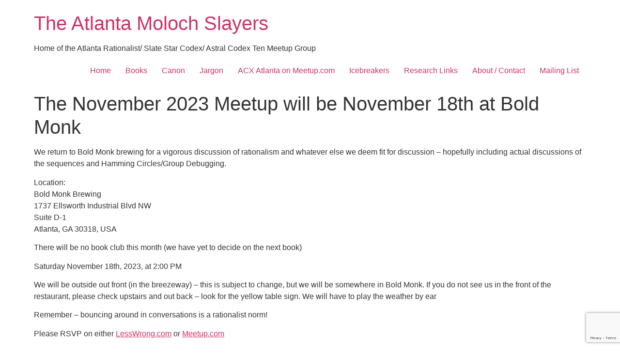

--- FILE ---
content_type: text/html; charset=utf-8
request_url: https://www.google.com/recaptcha/api2/anchor?ar=1&k=6Ld1GDQhAAAAALq4z0NX5NwMrp-xOlXog-L88e2f&co=aHR0cHM6Ly9hY3hhdGxhbnRhLmNvbTo0NDM.&hl=en&v=PoyoqOPhxBO7pBk68S4YbpHZ&size=invisible&anchor-ms=20000&execute-ms=30000&cb=sk1zeap8fv55
body_size: 48682
content:
<!DOCTYPE HTML><html dir="ltr" lang="en"><head><meta http-equiv="Content-Type" content="text/html; charset=UTF-8">
<meta http-equiv="X-UA-Compatible" content="IE=edge">
<title>reCAPTCHA</title>
<style type="text/css">
/* cyrillic-ext */
@font-face {
  font-family: 'Roboto';
  font-style: normal;
  font-weight: 400;
  font-stretch: 100%;
  src: url(//fonts.gstatic.com/s/roboto/v48/KFO7CnqEu92Fr1ME7kSn66aGLdTylUAMa3GUBHMdazTgWw.woff2) format('woff2');
  unicode-range: U+0460-052F, U+1C80-1C8A, U+20B4, U+2DE0-2DFF, U+A640-A69F, U+FE2E-FE2F;
}
/* cyrillic */
@font-face {
  font-family: 'Roboto';
  font-style: normal;
  font-weight: 400;
  font-stretch: 100%;
  src: url(//fonts.gstatic.com/s/roboto/v48/KFO7CnqEu92Fr1ME7kSn66aGLdTylUAMa3iUBHMdazTgWw.woff2) format('woff2');
  unicode-range: U+0301, U+0400-045F, U+0490-0491, U+04B0-04B1, U+2116;
}
/* greek-ext */
@font-face {
  font-family: 'Roboto';
  font-style: normal;
  font-weight: 400;
  font-stretch: 100%;
  src: url(//fonts.gstatic.com/s/roboto/v48/KFO7CnqEu92Fr1ME7kSn66aGLdTylUAMa3CUBHMdazTgWw.woff2) format('woff2');
  unicode-range: U+1F00-1FFF;
}
/* greek */
@font-face {
  font-family: 'Roboto';
  font-style: normal;
  font-weight: 400;
  font-stretch: 100%;
  src: url(//fonts.gstatic.com/s/roboto/v48/KFO7CnqEu92Fr1ME7kSn66aGLdTylUAMa3-UBHMdazTgWw.woff2) format('woff2');
  unicode-range: U+0370-0377, U+037A-037F, U+0384-038A, U+038C, U+038E-03A1, U+03A3-03FF;
}
/* math */
@font-face {
  font-family: 'Roboto';
  font-style: normal;
  font-weight: 400;
  font-stretch: 100%;
  src: url(//fonts.gstatic.com/s/roboto/v48/KFO7CnqEu92Fr1ME7kSn66aGLdTylUAMawCUBHMdazTgWw.woff2) format('woff2');
  unicode-range: U+0302-0303, U+0305, U+0307-0308, U+0310, U+0312, U+0315, U+031A, U+0326-0327, U+032C, U+032F-0330, U+0332-0333, U+0338, U+033A, U+0346, U+034D, U+0391-03A1, U+03A3-03A9, U+03B1-03C9, U+03D1, U+03D5-03D6, U+03F0-03F1, U+03F4-03F5, U+2016-2017, U+2034-2038, U+203C, U+2040, U+2043, U+2047, U+2050, U+2057, U+205F, U+2070-2071, U+2074-208E, U+2090-209C, U+20D0-20DC, U+20E1, U+20E5-20EF, U+2100-2112, U+2114-2115, U+2117-2121, U+2123-214F, U+2190, U+2192, U+2194-21AE, U+21B0-21E5, U+21F1-21F2, U+21F4-2211, U+2213-2214, U+2216-22FF, U+2308-230B, U+2310, U+2319, U+231C-2321, U+2336-237A, U+237C, U+2395, U+239B-23B7, U+23D0, U+23DC-23E1, U+2474-2475, U+25AF, U+25B3, U+25B7, U+25BD, U+25C1, U+25CA, U+25CC, U+25FB, U+266D-266F, U+27C0-27FF, U+2900-2AFF, U+2B0E-2B11, U+2B30-2B4C, U+2BFE, U+3030, U+FF5B, U+FF5D, U+1D400-1D7FF, U+1EE00-1EEFF;
}
/* symbols */
@font-face {
  font-family: 'Roboto';
  font-style: normal;
  font-weight: 400;
  font-stretch: 100%;
  src: url(//fonts.gstatic.com/s/roboto/v48/KFO7CnqEu92Fr1ME7kSn66aGLdTylUAMaxKUBHMdazTgWw.woff2) format('woff2');
  unicode-range: U+0001-000C, U+000E-001F, U+007F-009F, U+20DD-20E0, U+20E2-20E4, U+2150-218F, U+2190, U+2192, U+2194-2199, U+21AF, U+21E6-21F0, U+21F3, U+2218-2219, U+2299, U+22C4-22C6, U+2300-243F, U+2440-244A, U+2460-24FF, U+25A0-27BF, U+2800-28FF, U+2921-2922, U+2981, U+29BF, U+29EB, U+2B00-2BFF, U+4DC0-4DFF, U+FFF9-FFFB, U+10140-1018E, U+10190-1019C, U+101A0, U+101D0-101FD, U+102E0-102FB, U+10E60-10E7E, U+1D2C0-1D2D3, U+1D2E0-1D37F, U+1F000-1F0FF, U+1F100-1F1AD, U+1F1E6-1F1FF, U+1F30D-1F30F, U+1F315, U+1F31C, U+1F31E, U+1F320-1F32C, U+1F336, U+1F378, U+1F37D, U+1F382, U+1F393-1F39F, U+1F3A7-1F3A8, U+1F3AC-1F3AF, U+1F3C2, U+1F3C4-1F3C6, U+1F3CA-1F3CE, U+1F3D4-1F3E0, U+1F3ED, U+1F3F1-1F3F3, U+1F3F5-1F3F7, U+1F408, U+1F415, U+1F41F, U+1F426, U+1F43F, U+1F441-1F442, U+1F444, U+1F446-1F449, U+1F44C-1F44E, U+1F453, U+1F46A, U+1F47D, U+1F4A3, U+1F4B0, U+1F4B3, U+1F4B9, U+1F4BB, U+1F4BF, U+1F4C8-1F4CB, U+1F4D6, U+1F4DA, U+1F4DF, U+1F4E3-1F4E6, U+1F4EA-1F4ED, U+1F4F7, U+1F4F9-1F4FB, U+1F4FD-1F4FE, U+1F503, U+1F507-1F50B, U+1F50D, U+1F512-1F513, U+1F53E-1F54A, U+1F54F-1F5FA, U+1F610, U+1F650-1F67F, U+1F687, U+1F68D, U+1F691, U+1F694, U+1F698, U+1F6AD, U+1F6B2, U+1F6B9-1F6BA, U+1F6BC, U+1F6C6-1F6CF, U+1F6D3-1F6D7, U+1F6E0-1F6EA, U+1F6F0-1F6F3, U+1F6F7-1F6FC, U+1F700-1F7FF, U+1F800-1F80B, U+1F810-1F847, U+1F850-1F859, U+1F860-1F887, U+1F890-1F8AD, U+1F8B0-1F8BB, U+1F8C0-1F8C1, U+1F900-1F90B, U+1F93B, U+1F946, U+1F984, U+1F996, U+1F9E9, U+1FA00-1FA6F, U+1FA70-1FA7C, U+1FA80-1FA89, U+1FA8F-1FAC6, U+1FACE-1FADC, U+1FADF-1FAE9, U+1FAF0-1FAF8, U+1FB00-1FBFF;
}
/* vietnamese */
@font-face {
  font-family: 'Roboto';
  font-style: normal;
  font-weight: 400;
  font-stretch: 100%;
  src: url(//fonts.gstatic.com/s/roboto/v48/KFO7CnqEu92Fr1ME7kSn66aGLdTylUAMa3OUBHMdazTgWw.woff2) format('woff2');
  unicode-range: U+0102-0103, U+0110-0111, U+0128-0129, U+0168-0169, U+01A0-01A1, U+01AF-01B0, U+0300-0301, U+0303-0304, U+0308-0309, U+0323, U+0329, U+1EA0-1EF9, U+20AB;
}
/* latin-ext */
@font-face {
  font-family: 'Roboto';
  font-style: normal;
  font-weight: 400;
  font-stretch: 100%;
  src: url(//fonts.gstatic.com/s/roboto/v48/KFO7CnqEu92Fr1ME7kSn66aGLdTylUAMa3KUBHMdazTgWw.woff2) format('woff2');
  unicode-range: U+0100-02BA, U+02BD-02C5, U+02C7-02CC, U+02CE-02D7, U+02DD-02FF, U+0304, U+0308, U+0329, U+1D00-1DBF, U+1E00-1E9F, U+1EF2-1EFF, U+2020, U+20A0-20AB, U+20AD-20C0, U+2113, U+2C60-2C7F, U+A720-A7FF;
}
/* latin */
@font-face {
  font-family: 'Roboto';
  font-style: normal;
  font-weight: 400;
  font-stretch: 100%;
  src: url(//fonts.gstatic.com/s/roboto/v48/KFO7CnqEu92Fr1ME7kSn66aGLdTylUAMa3yUBHMdazQ.woff2) format('woff2');
  unicode-range: U+0000-00FF, U+0131, U+0152-0153, U+02BB-02BC, U+02C6, U+02DA, U+02DC, U+0304, U+0308, U+0329, U+2000-206F, U+20AC, U+2122, U+2191, U+2193, U+2212, U+2215, U+FEFF, U+FFFD;
}
/* cyrillic-ext */
@font-face {
  font-family: 'Roboto';
  font-style: normal;
  font-weight: 500;
  font-stretch: 100%;
  src: url(//fonts.gstatic.com/s/roboto/v48/KFO7CnqEu92Fr1ME7kSn66aGLdTylUAMa3GUBHMdazTgWw.woff2) format('woff2');
  unicode-range: U+0460-052F, U+1C80-1C8A, U+20B4, U+2DE0-2DFF, U+A640-A69F, U+FE2E-FE2F;
}
/* cyrillic */
@font-face {
  font-family: 'Roboto';
  font-style: normal;
  font-weight: 500;
  font-stretch: 100%;
  src: url(//fonts.gstatic.com/s/roboto/v48/KFO7CnqEu92Fr1ME7kSn66aGLdTylUAMa3iUBHMdazTgWw.woff2) format('woff2');
  unicode-range: U+0301, U+0400-045F, U+0490-0491, U+04B0-04B1, U+2116;
}
/* greek-ext */
@font-face {
  font-family: 'Roboto';
  font-style: normal;
  font-weight: 500;
  font-stretch: 100%;
  src: url(//fonts.gstatic.com/s/roboto/v48/KFO7CnqEu92Fr1ME7kSn66aGLdTylUAMa3CUBHMdazTgWw.woff2) format('woff2');
  unicode-range: U+1F00-1FFF;
}
/* greek */
@font-face {
  font-family: 'Roboto';
  font-style: normal;
  font-weight: 500;
  font-stretch: 100%;
  src: url(//fonts.gstatic.com/s/roboto/v48/KFO7CnqEu92Fr1ME7kSn66aGLdTylUAMa3-UBHMdazTgWw.woff2) format('woff2');
  unicode-range: U+0370-0377, U+037A-037F, U+0384-038A, U+038C, U+038E-03A1, U+03A3-03FF;
}
/* math */
@font-face {
  font-family: 'Roboto';
  font-style: normal;
  font-weight: 500;
  font-stretch: 100%;
  src: url(//fonts.gstatic.com/s/roboto/v48/KFO7CnqEu92Fr1ME7kSn66aGLdTylUAMawCUBHMdazTgWw.woff2) format('woff2');
  unicode-range: U+0302-0303, U+0305, U+0307-0308, U+0310, U+0312, U+0315, U+031A, U+0326-0327, U+032C, U+032F-0330, U+0332-0333, U+0338, U+033A, U+0346, U+034D, U+0391-03A1, U+03A3-03A9, U+03B1-03C9, U+03D1, U+03D5-03D6, U+03F0-03F1, U+03F4-03F5, U+2016-2017, U+2034-2038, U+203C, U+2040, U+2043, U+2047, U+2050, U+2057, U+205F, U+2070-2071, U+2074-208E, U+2090-209C, U+20D0-20DC, U+20E1, U+20E5-20EF, U+2100-2112, U+2114-2115, U+2117-2121, U+2123-214F, U+2190, U+2192, U+2194-21AE, U+21B0-21E5, U+21F1-21F2, U+21F4-2211, U+2213-2214, U+2216-22FF, U+2308-230B, U+2310, U+2319, U+231C-2321, U+2336-237A, U+237C, U+2395, U+239B-23B7, U+23D0, U+23DC-23E1, U+2474-2475, U+25AF, U+25B3, U+25B7, U+25BD, U+25C1, U+25CA, U+25CC, U+25FB, U+266D-266F, U+27C0-27FF, U+2900-2AFF, U+2B0E-2B11, U+2B30-2B4C, U+2BFE, U+3030, U+FF5B, U+FF5D, U+1D400-1D7FF, U+1EE00-1EEFF;
}
/* symbols */
@font-face {
  font-family: 'Roboto';
  font-style: normal;
  font-weight: 500;
  font-stretch: 100%;
  src: url(//fonts.gstatic.com/s/roboto/v48/KFO7CnqEu92Fr1ME7kSn66aGLdTylUAMaxKUBHMdazTgWw.woff2) format('woff2');
  unicode-range: U+0001-000C, U+000E-001F, U+007F-009F, U+20DD-20E0, U+20E2-20E4, U+2150-218F, U+2190, U+2192, U+2194-2199, U+21AF, U+21E6-21F0, U+21F3, U+2218-2219, U+2299, U+22C4-22C6, U+2300-243F, U+2440-244A, U+2460-24FF, U+25A0-27BF, U+2800-28FF, U+2921-2922, U+2981, U+29BF, U+29EB, U+2B00-2BFF, U+4DC0-4DFF, U+FFF9-FFFB, U+10140-1018E, U+10190-1019C, U+101A0, U+101D0-101FD, U+102E0-102FB, U+10E60-10E7E, U+1D2C0-1D2D3, U+1D2E0-1D37F, U+1F000-1F0FF, U+1F100-1F1AD, U+1F1E6-1F1FF, U+1F30D-1F30F, U+1F315, U+1F31C, U+1F31E, U+1F320-1F32C, U+1F336, U+1F378, U+1F37D, U+1F382, U+1F393-1F39F, U+1F3A7-1F3A8, U+1F3AC-1F3AF, U+1F3C2, U+1F3C4-1F3C6, U+1F3CA-1F3CE, U+1F3D4-1F3E0, U+1F3ED, U+1F3F1-1F3F3, U+1F3F5-1F3F7, U+1F408, U+1F415, U+1F41F, U+1F426, U+1F43F, U+1F441-1F442, U+1F444, U+1F446-1F449, U+1F44C-1F44E, U+1F453, U+1F46A, U+1F47D, U+1F4A3, U+1F4B0, U+1F4B3, U+1F4B9, U+1F4BB, U+1F4BF, U+1F4C8-1F4CB, U+1F4D6, U+1F4DA, U+1F4DF, U+1F4E3-1F4E6, U+1F4EA-1F4ED, U+1F4F7, U+1F4F9-1F4FB, U+1F4FD-1F4FE, U+1F503, U+1F507-1F50B, U+1F50D, U+1F512-1F513, U+1F53E-1F54A, U+1F54F-1F5FA, U+1F610, U+1F650-1F67F, U+1F687, U+1F68D, U+1F691, U+1F694, U+1F698, U+1F6AD, U+1F6B2, U+1F6B9-1F6BA, U+1F6BC, U+1F6C6-1F6CF, U+1F6D3-1F6D7, U+1F6E0-1F6EA, U+1F6F0-1F6F3, U+1F6F7-1F6FC, U+1F700-1F7FF, U+1F800-1F80B, U+1F810-1F847, U+1F850-1F859, U+1F860-1F887, U+1F890-1F8AD, U+1F8B0-1F8BB, U+1F8C0-1F8C1, U+1F900-1F90B, U+1F93B, U+1F946, U+1F984, U+1F996, U+1F9E9, U+1FA00-1FA6F, U+1FA70-1FA7C, U+1FA80-1FA89, U+1FA8F-1FAC6, U+1FACE-1FADC, U+1FADF-1FAE9, U+1FAF0-1FAF8, U+1FB00-1FBFF;
}
/* vietnamese */
@font-face {
  font-family: 'Roboto';
  font-style: normal;
  font-weight: 500;
  font-stretch: 100%;
  src: url(//fonts.gstatic.com/s/roboto/v48/KFO7CnqEu92Fr1ME7kSn66aGLdTylUAMa3OUBHMdazTgWw.woff2) format('woff2');
  unicode-range: U+0102-0103, U+0110-0111, U+0128-0129, U+0168-0169, U+01A0-01A1, U+01AF-01B0, U+0300-0301, U+0303-0304, U+0308-0309, U+0323, U+0329, U+1EA0-1EF9, U+20AB;
}
/* latin-ext */
@font-face {
  font-family: 'Roboto';
  font-style: normal;
  font-weight: 500;
  font-stretch: 100%;
  src: url(//fonts.gstatic.com/s/roboto/v48/KFO7CnqEu92Fr1ME7kSn66aGLdTylUAMa3KUBHMdazTgWw.woff2) format('woff2');
  unicode-range: U+0100-02BA, U+02BD-02C5, U+02C7-02CC, U+02CE-02D7, U+02DD-02FF, U+0304, U+0308, U+0329, U+1D00-1DBF, U+1E00-1E9F, U+1EF2-1EFF, U+2020, U+20A0-20AB, U+20AD-20C0, U+2113, U+2C60-2C7F, U+A720-A7FF;
}
/* latin */
@font-face {
  font-family: 'Roboto';
  font-style: normal;
  font-weight: 500;
  font-stretch: 100%;
  src: url(//fonts.gstatic.com/s/roboto/v48/KFO7CnqEu92Fr1ME7kSn66aGLdTylUAMa3yUBHMdazQ.woff2) format('woff2');
  unicode-range: U+0000-00FF, U+0131, U+0152-0153, U+02BB-02BC, U+02C6, U+02DA, U+02DC, U+0304, U+0308, U+0329, U+2000-206F, U+20AC, U+2122, U+2191, U+2193, U+2212, U+2215, U+FEFF, U+FFFD;
}
/* cyrillic-ext */
@font-face {
  font-family: 'Roboto';
  font-style: normal;
  font-weight: 900;
  font-stretch: 100%;
  src: url(//fonts.gstatic.com/s/roboto/v48/KFO7CnqEu92Fr1ME7kSn66aGLdTylUAMa3GUBHMdazTgWw.woff2) format('woff2');
  unicode-range: U+0460-052F, U+1C80-1C8A, U+20B4, U+2DE0-2DFF, U+A640-A69F, U+FE2E-FE2F;
}
/* cyrillic */
@font-face {
  font-family: 'Roboto';
  font-style: normal;
  font-weight: 900;
  font-stretch: 100%;
  src: url(//fonts.gstatic.com/s/roboto/v48/KFO7CnqEu92Fr1ME7kSn66aGLdTylUAMa3iUBHMdazTgWw.woff2) format('woff2');
  unicode-range: U+0301, U+0400-045F, U+0490-0491, U+04B0-04B1, U+2116;
}
/* greek-ext */
@font-face {
  font-family: 'Roboto';
  font-style: normal;
  font-weight: 900;
  font-stretch: 100%;
  src: url(//fonts.gstatic.com/s/roboto/v48/KFO7CnqEu92Fr1ME7kSn66aGLdTylUAMa3CUBHMdazTgWw.woff2) format('woff2');
  unicode-range: U+1F00-1FFF;
}
/* greek */
@font-face {
  font-family: 'Roboto';
  font-style: normal;
  font-weight: 900;
  font-stretch: 100%;
  src: url(//fonts.gstatic.com/s/roboto/v48/KFO7CnqEu92Fr1ME7kSn66aGLdTylUAMa3-UBHMdazTgWw.woff2) format('woff2');
  unicode-range: U+0370-0377, U+037A-037F, U+0384-038A, U+038C, U+038E-03A1, U+03A3-03FF;
}
/* math */
@font-face {
  font-family: 'Roboto';
  font-style: normal;
  font-weight: 900;
  font-stretch: 100%;
  src: url(//fonts.gstatic.com/s/roboto/v48/KFO7CnqEu92Fr1ME7kSn66aGLdTylUAMawCUBHMdazTgWw.woff2) format('woff2');
  unicode-range: U+0302-0303, U+0305, U+0307-0308, U+0310, U+0312, U+0315, U+031A, U+0326-0327, U+032C, U+032F-0330, U+0332-0333, U+0338, U+033A, U+0346, U+034D, U+0391-03A1, U+03A3-03A9, U+03B1-03C9, U+03D1, U+03D5-03D6, U+03F0-03F1, U+03F4-03F5, U+2016-2017, U+2034-2038, U+203C, U+2040, U+2043, U+2047, U+2050, U+2057, U+205F, U+2070-2071, U+2074-208E, U+2090-209C, U+20D0-20DC, U+20E1, U+20E5-20EF, U+2100-2112, U+2114-2115, U+2117-2121, U+2123-214F, U+2190, U+2192, U+2194-21AE, U+21B0-21E5, U+21F1-21F2, U+21F4-2211, U+2213-2214, U+2216-22FF, U+2308-230B, U+2310, U+2319, U+231C-2321, U+2336-237A, U+237C, U+2395, U+239B-23B7, U+23D0, U+23DC-23E1, U+2474-2475, U+25AF, U+25B3, U+25B7, U+25BD, U+25C1, U+25CA, U+25CC, U+25FB, U+266D-266F, U+27C0-27FF, U+2900-2AFF, U+2B0E-2B11, U+2B30-2B4C, U+2BFE, U+3030, U+FF5B, U+FF5D, U+1D400-1D7FF, U+1EE00-1EEFF;
}
/* symbols */
@font-face {
  font-family: 'Roboto';
  font-style: normal;
  font-weight: 900;
  font-stretch: 100%;
  src: url(//fonts.gstatic.com/s/roboto/v48/KFO7CnqEu92Fr1ME7kSn66aGLdTylUAMaxKUBHMdazTgWw.woff2) format('woff2');
  unicode-range: U+0001-000C, U+000E-001F, U+007F-009F, U+20DD-20E0, U+20E2-20E4, U+2150-218F, U+2190, U+2192, U+2194-2199, U+21AF, U+21E6-21F0, U+21F3, U+2218-2219, U+2299, U+22C4-22C6, U+2300-243F, U+2440-244A, U+2460-24FF, U+25A0-27BF, U+2800-28FF, U+2921-2922, U+2981, U+29BF, U+29EB, U+2B00-2BFF, U+4DC0-4DFF, U+FFF9-FFFB, U+10140-1018E, U+10190-1019C, U+101A0, U+101D0-101FD, U+102E0-102FB, U+10E60-10E7E, U+1D2C0-1D2D3, U+1D2E0-1D37F, U+1F000-1F0FF, U+1F100-1F1AD, U+1F1E6-1F1FF, U+1F30D-1F30F, U+1F315, U+1F31C, U+1F31E, U+1F320-1F32C, U+1F336, U+1F378, U+1F37D, U+1F382, U+1F393-1F39F, U+1F3A7-1F3A8, U+1F3AC-1F3AF, U+1F3C2, U+1F3C4-1F3C6, U+1F3CA-1F3CE, U+1F3D4-1F3E0, U+1F3ED, U+1F3F1-1F3F3, U+1F3F5-1F3F7, U+1F408, U+1F415, U+1F41F, U+1F426, U+1F43F, U+1F441-1F442, U+1F444, U+1F446-1F449, U+1F44C-1F44E, U+1F453, U+1F46A, U+1F47D, U+1F4A3, U+1F4B0, U+1F4B3, U+1F4B9, U+1F4BB, U+1F4BF, U+1F4C8-1F4CB, U+1F4D6, U+1F4DA, U+1F4DF, U+1F4E3-1F4E6, U+1F4EA-1F4ED, U+1F4F7, U+1F4F9-1F4FB, U+1F4FD-1F4FE, U+1F503, U+1F507-1F50B, U+1F50D, U+1F512-1F513, U+1F53E-1F54A, U+1F54F-1F5FA, U+1F610, U+1F650-1F67F, U+1F687, U+1F68D, U+1F691, U+1F694, U+1F698, U+1F6AD, U+1F6B2, U+1F6B9-1F6BA, U+1F6BC, U+1F6C6-1F6CF, U+1F6D3-1F6D7, U+1F6E0-1F6EA, U+1F6F0-1F6F3, U+1F6F7-1F6FC, U+1F700-1F7FF, U+1F800-1F80B, U+1F810-1F847, U+1F850-1F859, U+1F860-1F887, U+1F890-1F8AD, U+1F8B0-1F8BB, U+1F8C0-1F8C1, U+1F900-1F90B, U+1F93B, U+1F946, U+1F984, U+1F996, U+1F9E9, U+1FA00-1FA6F, U+1FA70-1FA7C, U+1FA80-1FA89, U+1FA8F-1FAC6, U+1FACE-1FADC, U+1FADF-1FAE9, U+1FAF0-1FAF8, U+1FB00-1FBFF;
}
/* vietnamese */
@font-face {
  font-family: 'Roboto';
  font-style: normal;
  font-weight: 900;
  font-stretch: 100%;
  src: url(//fonts.gstatic.com/s/roboto/v48/KFO7CnqEu92Fr1ME7kSn66aGLdTylUAMa3OUBHMdazTgWw.woff2) format('woff2');
  unicode-range: U+0102-0103, U+0110-0111, U+0128-0129, U+0168-0169, U+01A0-01A1, U+01AF-01B0, U+0300-0301, U+0303-0304, U+0308-0309, U+0323, U+0329, U+1EA0-1EF9, U+20AB;
}
/* latin-ext */
@font-face {
  font-family: 'Roboto';
  font-style: normal;
  font-weight: 900;
  font-stretch: 100%;
  src: url(//fonts.gstatic.com/s/roboto/v48/KFO7CnqEu92Fr1ME7kSn66aGLdTylUAMa3KUBHMdazTgWw.woff2) format('woff2');
  unicode-range: U+0100-02BA, U+02BD-02C5, U+02C7-02CC, U+02CE-02D7, U+02DD-02FF, U+0304, U+0308, U+0329, U+1D00-1DBF, U+1E00-1E9F, U+1EF2-1EFF, U+2020, U+20A0-20AB, U+20AD-20C0, U+2113, U+2C60-2C7F, U+A720-A7FF;
}
/* latin */
@font-face {
  font-family: 'Roboto';
  font-style: normal;
  font-weight: 900;
  font-stretch: 100%;
  src: url(//fonts.gstatic.com/s/roboto/v48/KFO7CnqEu92Fr1ME7kSn66aGLdTylUAMa3yUBHMdazQ.woff2) format('woff2');
  unicode-range: U+0000-00FF, U+0131, U+0152-0153, U+02BB-02BC, U+02C6, U+02DA, U+02DC, U+0304, U+0308, U+0329, U+2000-206F, U+20AC, U+2122, U+2191, U+2193, U+2212, U+2215, U+FEFF, U+FFFD;
}

</style>
<link rel="stylesheet" type="text/css" href="https://www.gstatic.com/recaptcha/releases/PoyoqOPhxBO7pBk68S4YbpHZ/styles__ltr.css">
<script nonce="N0vWq4n_05Mnq-vmbf3mCw" type="text/javascript">window['__recaptcha_api'] = 'https://www.google.com/recaptcha/api2/';</script>
<script type="text/javascript" src="https://www.gstatic.com/recaptcha/releases/PoyoqOPhxBO7pBk68S4YbpHZ/recaptcha__en.js" nonce="N0vWq4n_05Mnq-vmbf3mCw">
      
    </script></head>
<body><div id="rc-anchor-alert" class="rc-anchor-alert"></div>
<input type="hidden" id="recaptcha-token" value="[base64]">
<script type="text/javascript" nonce="N0vWq4n_05Mnq-vmbf3mCw">
      recaptcha.anchor.Main.init("[\x22ainput\x22,[\x22bgdata\x22,\x22\x22,\[base64]/[base64]/[base64]/[base64]/cjw8ejpyPj4+eil9Y2F0Y2gobCl7dGhyb3cgbDt9fSxIPWZ1bmN0aW9uKHcsdCx6KXtpZih3PT0xOTR8fHc9PTIwOCl0LnZbd10/dC52W3ddLmNvbmNhdCh6KTp0LnZbd109b2Yoeix0KTtlbHNle2lmKHQuYkImJnchPTMxNylyZXR1cm47dz09NjZ8fHc9PTEyMnx8dz09NDcwfHx3PT00NHx8dz09NDE2fHx3PT0zOTd8fHc9PTQyMXx8dz09Njh8fHc9PTcwfHx3PT0xODQ/[base64]/[base64]/[base64]/bmV3IGRbVl0oSlswXSk6cD09Mj9uZXcgZFtWXShKWzBdLEpbMV0pOnA9PTM/bmV3IGRbVl0oSlswXSxKWzFdLEpbMl0pOnA9PTQ/[base64]/[base64]/[base64]/[base64]\x22,\[base64]\\u003d\\u003d\x22,\[base64]/DvUzCksKowoLDkgVUAF/DvMOoSVkdCsKkXxoewr3DtSHCn8KLLmvCr8OEK8OJw5zCrMOxw5fDncKGwrXClERPwo8/L8KPw6YFwrlYwoLCognDhsOebi7Co8O1a37DucOwbXJBNMOIR8Kewp/CvMOlw5fDm14cI0DDscKswo1ewovDlnnCg8Kuw6PDmsOjwrM4w7DDisKKSQTDrRhQKBXDuiJ/w75BNnfDhyvCrcK6TyHDtMKhwqAHIRhJG8OYCcKtw43DmcKxwpfCpkU7clLCgMOHNcKfwoZRX2LCjcKVwrXDoxECcAjDrMO9SMKdwp7CmAVewrt7wrrCoMOhTcOIw5/CiWfChyEPw5LDhgxDwrfDscKvwrXCgsK0WsOVwpDCrlTCo0HCu3F0w6bDkGrCvcKbJmYMTcOuw4DDli5jJRHDocOgDMKUwoLDszTDsMOhH8OED0ZhVcOXd8OEfCcNQMOMIsKywo/CmMKMwrXDiRRIw4djw7/DgsOoDMKPW8K/OcOeF8OoacKrw73DtUnCkmPDklp+KcKxw7jCg8O2woDDpcKgcsOkwqfDp0MKOCrClgPDlQNHPsKMw4bDuSLDuWY8KMO7wrtvwodCQinCoW8pQ8KhwpPCm8Ouw75ua8KRPsKmw6x0wr8bwrHDgsKMwqkdTEbCv8K4wpspwo0CO8OaQMKhw5/DgiU7Y8ONB8Kyw7zDvcOfVC9Qw6fDnQzDgivCjQNUClMsGCLDn8O6IhoTwoXCiEPCm2jCusKowprDmcKRWS/CnDLCsCNhQHXCuVLCliLCvMOmLgHDpcKkw5/[base64]/CgsOVwpbDu8Kxw6McQMKFOsOzAMOKbFQ0w5IBDi/Ck8KSw5gDw6ExfQBCwrPDpxrDj8O/w514wol3UsOMK8Kxwoo5w4gDwoPDlh3DrsKKPR5Uwo3Doi3Cl3LChnjDpkzDui3Cl8O9wqVoTMOTXUJbO8KAYsKmAjp+NBrCgxXDqMOMw5TClixKwrwTSWAww4Mswq5awoLCrnzCmWtHw4MOfVXChcKZw4zCj8OiOHRLfcKbI2k6wolVecKPV8OUJsO/wplTw73DvMK8w71cw6dYasKuw6zCkVPDljpew6bCi8OCM8KfwrZuVXjCpjPCtcK9OMO2CsKXPzHCjRIbGcO/wrPCtMOgwrtnw4nCksKkDsOHOlxNPcO+MyxBHVXCt8Kkw7BxwpfDtwTDmMKsWsKTw7UAWsKFw6PCpsKnbHnDvHjCq8KRQ8OowpfCqS/CmgAwBcOmcMKdwrLDqj3DmcKcwqTCnsKPwq4GKhPCtMOjNE4KZ8KRwoMOw6Evwr7CvFhMwpEMwqjCjAkae3k7L17CjMOaesKeIFI7w4leWcO9wpYIZcKGwoMaw73DpmgEZMKqMXJeIsObfTfCvUbCr8OXXhLDpjEMwop6Dx8ew4/DryHCkgl4AH0NwqDDpwNwwoVKwpFXw51OGMKTw77DgXTDgsOgwoLDosOqw6IQGMO5wpwAw4UDwqwpRsOcBsOcw4fDncKpw6vDj23DpMOMw6vDkcKKw5dCVEM/wo7Cq1LDo8K6elRWRMORYlZWw6rDqMOew6DDvg8BwqY2w5RFwpnDpcKgAR8Nw7TDo8O8dcO2w6F5DgDCjcO0FgQ9w7dMa8Oswo3DhRzDlXjCnMOIA27DrcO+w63CpcONaWnCssKQw54ZO03ChMK/woxPwpTCl3d2T3/DujfCk8ObeSrDksKeC3FKIcOpC8K2JMONwqUkw7PCvxhUOcKXP8OsBcKgMcOKR3zChH3CoQ/DvcKgPMOwB8KrwqdndMKCKMO/wq4Qw58gP0lIPcOrc23CkMKEwrbCucKJw4LCssK2HMKkWsKRa8OPGMKRwr5gw5jDiTPDtFwqUWnDscOVemvDvXQdZWLDjTEewooWOsKAUFTChi1lwroMwr/CugLDgsK/w7lhw74Rw4deXDDDu8KVwoVLSBttwpLCqWvCvMODdcK2dMKkw4PDkxYhFlBCdG7DlQTDlD/CtXnDpEpuUVcaMMKiBjzCnWXCkmzDucOJw4bDm8OmNsKPwrsOG8OkMsKGwojCnDrDlBlZP8OewpgZA3lEGGEPHMO0QHXDi8KVw5gmw5FMwrlDen7Drg3CtMOKw5zCn1kWw6LCtFJXw5LDuSLDpTYmCR3DmMKmw7zCk8KRwoRGw53DvD/Cq8OIw5zCmW/[base64]/Q8KBDwDDsWo0HFkUOnPChcOpw7vCoMKowrrDqsO1W8KyGGBFw6fCg0dgwr0QHMKbS3PCr8K2wrDDgcO6w6bDscOCBsKjBMKzw6jChTXDpsK6w5VceQ5gw53DiMOsQ8KKHcK2G8OswpMFGh0qSyBTbl/DvBbDjmnCjMKtworCoVTDssOXG8KLV8K3EB4aw7A4A0oiwrAawq3DksKmwrdzDXLCpcO7wpnCtGPDq8KvwoJ+esOywqdmGsOOSTzCohVowoZXa3rDmA7ClizCsMOeLcKnIXXCpsODwq/Dl1Ryw5rCkcOFwrrCvMKkBcKLBn9rOcKdw6NOGT7CnWHCsQbCrsOFUgNlw4t2W0J/UcK2w5bDrcKpRhfDjRUtQDkHOWLChlEINyHCrF7DuAhbBkbCk8Oywp3DqcKgwrvCqHJSw4zCqsKbwoUeRMOzVcKgw7QVw4ZYw4bDrcOXwoxJBXtOe8KOSA4ew71PwrBCTAxiYzDCnlLCqcOUwp5nGGwzwrXCksKbwpkOw4nDhMOxwo0ZGcODaXbClRE7YTHDny/CrMK8w74hwqgPLyVHw4TCtQo0cW93WsOuw63DiSjDrsOAWMOBDB5Od2fCjWPCoMOxw53CqhTCjcK9NsKIw6AAw4nDn8O6w5EHOcOXGMOSw6rClQ1ONhfDpArDun/[base64]/DhsK9csOjJsOTw5zClcOwTsKqw4HCgwjDhMOZdMKwPBDDp2IewqJ6wr5/UcOhwoXCuA0Wwq5fCCtxwr/DiWrDt8K3B8O1w67Ct3kyahrCmjBXaBXDgHdKwqESbcO7w7BxN8KSw4kewrkNM8KCLcKTw7zDpsK1wpw0IFXCnwLCjkUpBlc7wp9NwrrCocKQwqcRQcOpwpDClynCoWrClHnCucOqwodOw7XCmcOxScO8MsKkwpElwr0eORbDrcO/wrDCi8KIHWfDlsKowpHDiD8Pwqs1w5o5w7hNVyt6w4HDgsOScH1GwpxMLgoDLMKzTcKow7QaK0XDm8OOQnzCsl4wDMOHAmHDisOQGMOrCxtGEBHDqcKxSydbw6jCg1fCnMOrMljDkMK/[base64]/DtA/[base64]/CoEluwqs/O8Ojw4h5HcOdZMKKIsOeAMOCw5vCjzvCgsO1FkwKPRrDlsO/UMOLMnMhBzgAw5VOwoZ+esO7w60XRTFdE8O8T8KLw7PDiQ3CvsO1wr3CuS/DoDfDqMKzDsOrwqRjd8KCQcKYQjzDr8OEwrLDi21dwqPDpMKhcSLDosOpwrLDgVTCgMKIdEMKw6F/HMOswok/[base64]/DnMKYwp0jwp/DkXrCqcOXSMOlJX3DhsO3EsK9JcOCw6QXw6l0w4tbUHjChBHCjHPCpMKvB2cxVXrCnHh3wrEeQlnDvcKdPl9AL8KowrNrw7nCpBzDhcODw5sow7jDtMOAw4l7VMOiw5E8w4zDmsKtV0zCg2nDi8OQwr49d1fChMO+GC/[base64]/ayDDrsKsSn4QWMORBMOxw4PCjsKqbThWwqXCrF7DlUrDv8OFw4LDkEZgw5EbdiLCtXzCmsKVwqx0dTQXJB3Dg2DCogTCpcKkUMKtwpzCqRIlw5rCo8KWT8K1FcOqwqJ4OsONR2sLOsO2woxjCnxXAcO7woBeG2AUw5/[base64]/DncKwwoEfwrtKwrZqwozCr8OkwoTCqSXDiA/CqsK5TMK5BUpId23CmRnDgcKXTmB6RSBzf1/Cq3FdZVBIw7fCq8KFLMK+IhAaw6bDiSfDkizDt8K5w6PCvxR3c8OAwotUZsK5a1DCnXbChsOcwr5hwpbCtVXCgsKLGX4/w7nCm8OtJcKSR8O5wrbDphDCvHYIDFvDp8OHw6fDpcKsDCnDkcOLwrbDsxtzR3TDrcOXFcKnf27DpcOMBMOyFkXCjsOhO8KJbSvDp8K7dcO/[base64]/[base64]/Cj21/[base64]/DunESZywiwr0AwoECw5XCpVTDicKXwrXDkgIDXDgRwqpfET82Z2zCosO+HsKPFFBHNT7DqsKhNkrDvcKWUlPDpMOHB8OBwowgwpsDURbCpMKSwpbClsO1w4zDvMOOw63ChMOewq/ChsOqFMOSPRLCljHCnMOSQ8K/wpdcCXREUyTCp1MkbD7Chh0LwrYgXQsIN8KtwrzDiMOGwpzCnWXDqXrDk1t9WcOLdsK4wqppMm3ConhFw5pWwqPCtn1IwoDCkzLDsywHYRzDrCHDjRZ5w5sJTcKoKsKQDX/DucOVwr3Cq8Kaw7fDl8OdWsKsO8O1w554wo/DrsOFwqlGwprCscKnIkPDtiRqw5/CjAXCn0bDl8O2wr0jw7fDoUzCpy1+B8OWw7vCo8OWRCDCk8OgwrUJworCjz3ChsKHccOzwrDDrMKlwpgsGsKUJ8OWw7/CujrCtcO6wpzCo0DDuhsNY8ODdsKRXMKnw7MXwqzDsAczCcK4wpzCjwoQEcKKw5fDh8OCI8OAw7PDpsKcwoB8dFkLwpIRUsKkw4/CoTQYwo7DvRfCmDfDvsOow6MSZsK2woZ8dhJEw4vDuXl9Y3QQR8KrbsOTaxLCpXXCuSg+BxoCw4fCpXwdMcKtUsOzQBHCkltzGcOKw6sqdsK4wp5WQ8OswqLCs3ZQAE1lQT4pAMOfw6zDsMOkG8Ovw7lYwpzCgGXCmQBrw73CuHbCkcKewo49wq7Dl0PCsFQ/[base64]/Di8OywozDmX7DuQVpwqTCssO4wp8fCGRlw51xw4Y9w7vCo3ZVVXPCvBTDrBxaDjk3LcOURVYOwoVsdgR9YT7DnkE8wpDDgcKewp8pFwjDsRMlwqU/[base64]/DvT/CicOTwosJwrIuFzFFUcKVwpdLw5gxwp5Aew5GSMOBw6cSwrLDvMOjcsKJInlnK8OVMgo+eTPDj8OKHMOLHMONbcKFw7jCjsOzw6kdw6cGw57Ckjt/aF4hwrnDkcKmw6h/[base64]/J289ekg1M8O5acK5U8OIWgTDkXDDmHnCul1RWzAhwqxdFXvDsx0kL8KKwrEuacKiw6lbwppyw5TDlsKjw6HDgDLDuBDDrQpwwrFQwoHDvsKzw43CsBtaw77DonTDpsKdw4gXwrXComLChU0WUVJZZi/Cn8O2wr9xwp7ChTzCocO8w50pwpLDlcOOIsKRJMKkNQTCrTY7w5/[base64]/w4ReZ8Oxwr8mNsOpw4cJw5RWfXXCu8ORGcOUS8KAwpzDm8OEw6YtXl59w7fDvGoaVWLClsK0ZgFxw4nDisKUwrNGQMOFGT5MQsKEXcOlwqfDksOsBsK0wr/DlMKWNMKKYcOcGgYcw48Ue2M9T8O/eEJ6cB/Dq8KIw7oSKEd1IcKnw6PCgTBfCR1YJcKrw5zChsOYwqbDmcKrO8Kiw4/[base64]/DnV1zNMK8w4zCrMKRZ8OhwoVGwqvDqsO8f8KURMOxw6zDsMOfI2o9woA/[base64]/[base64]/[base64]/w5Q8woRDQyPDu8KvwrfDjMKFw6rCuxvCuMOww5QnwqPDhsO5w4tANAnDp8KiV8KeGsKDQcKkOcKrecKtKR8bQSTCiUvCvsOPQmrCi8KMw5rCvsOxw5HClx/CuiQhw6vCtkw0GgnDl2N+w4/[base64]/DvSjCisKUdcKbej/DkcKYUk18wqDDnsKEbWnDiDIQwq3DoVcBC1NFHgRIwrFiWR56w7DCgiRrcDLCnnfDscONwrw1wq/CkMOYFsOewr04wqLCrTNAwozDnWPCuRxgwoNIwoJWR8KEcsORY8K/wr5Kw7XClnNUwrXDkR5hw70Lw5teKMO2w6kbIsKjC8O0wpNhdcKfB0zClx7CkMKuw4s8DMORwqnDqVnDssK0XcO+FMKBwoVhJ21Qwp9OwpHCt8Kiwql9w7YlLkxfFizDtcOydMK9wr7DrsKtw7RZwr1WGcKWHX/CgcK6w4XCmcOhwq8HBMONch/Cq8KEwpHDj014GMK+IjXDon7Co8KsJ2c4w5tzC8OTwrnCl3NNI1tHwrTDiSTDv8KJw4/CuRvCksOldmjDolwHwqhBw5zCqhPCtMKZwoHDm8KheAZ6FsO+DC4rw6rCqcK+OWcxwr8cw63CrsOcflhuWMODwp1RecKHABlyw7LDocOaw4NdT8OwS8Knwo4PwqkNTMO0w6Axw6fCgsKhA0jCn8O+w4xowos8w7rCnsKad3RnN8KOG8OyQijDh0PDusOnwppfw5A/woTDm0ohM0jChcKwwqjDksKww6HDqwozAmAuw40rw6HCl2AqUHbCoWTCoMO8w6/DuAvCs8OnIVvClMKYZRvDv8O5w4wBY8Ofw63DgWjDvsOlbMOUe8OQwrjDhEfCiMOSSsO4w5rDrSRRw6VudMOkwrXDnnkgwpsjwovCgUTDjiELw4bCg1TDlxkAMsKGPjXCgUplf8KpEG82KsKrOsK4cCLCoQbDtcOdYxIDw4QHwrc/KMOhw7LCqsKpFXTCoMOJwrdew5t2w50kQ0nDtsOKwqghw6TDr37CjWDDosOpFsK2VDhYUXZ5wrrDuTQTwpzDssKWwqrCsiNtD2/CpsOfK8KEwr0EeWYfCcKQacOPOAtKflDCrMOSRV9Wwoxrwq0GEcKUwpbDksOeFsKyw6otTMKAwozCuXvDlBRuE2p6EcKjw505w5RZXXMhwqDDvWfCsMKlDsOJB2DClsKGwohYw7oKecOOcyzDhUHCgcO/[base64]/w5fCmsKEw54gw57Dhz3DhMKaNm3DjMOnXBk9w5XDt8KWwqFHwqnCth3CqsOow41+wq3Cm8O7OcK0w5EfXB1XJSzCncKOF8Kmw63Cp27DucOXwqrDosKUwp7DswccFgbDiwDCh2MlK1dHwrwFC8K/F3QJw67CmDjDugnCpMK5HsKQwr8+WsKBwpLCvn/DhQcww6nCgcKRaHQHwrzCjl4oU8OuFDLDo8O+J8OSwqc2wogswq4Jw4bDjhLCqcK/w4gIw7/ClMKUw6dSfTvCsnrCvsObw7lnw7TCuUnDhcOHwpLClRldecK4w5tmw5Q+w65qRHPDnl1NXwPCgsOXwpnCrkZ8woYJwol3wqvCs8KkKMKfZCDCgcOOw5jCjMOqfsK/NBvCkDYbVsKhLSlAw5PDiw/[base64]/S1xQC8O/Rjdyw70VYcKLBjzCssKtw7lEwr7CrcOvNMOnwrHCg3XDsT1DwqfCp8OKw4nDgg/[base64]/[base64]/Ck0ASP8O/wpI6w5E8w6vDtWrDnsKqw7kaG0tkwqABw65Uwq4uIFQwwqvDqMKiN8Osw57CqFs/[base64]/CoMOIYsKCwqjCnil9wpTCgGQTJcOiHsO4b0IhwpDDji1Rw5EhFxoQDmcBPMKCMV8+wqdOwqvDqydxcQHCsyfCh8KoeVgrw4FxwrUhB8OsMEhFw5/DicKRw7Mzw5fDknzDoMOwARMUUBIxw5g6e8KXw7fCiTY1w7LDuCs0XWXCg8OSw6TCvsOSw5wRwqvCnAR1wpnChMOsRsK8wowxwrXDhmnDjcOPPClNGsKXwpc0SXYDw6RTPFA4IMO/IcOJw4HDhcK6LCRgYCszNMONw5hAwrM6LzTCiy4Xw4bDr2Y7w6Uaw6jCoUIdSnDCh8OZwp1bMMO2w4TDnHfDlsOxwrbDo8O5XcO3w5LCrgYcwphKQcKdw4HCn8OWE34Dw6zDlXjCmMOWHBLDlsOHwrrDisODwrDDphnDn8KDw4/[base64]/[base64]/wrYrLMKGwpRUaMK3wrAIw7LDqCbDnVJ3bwLDiSMiHsK3wrzDmsOGA0bCqWhdwpI9w5YBwp3ClSU5Um/DpsOKwowGwqbDvMKuw596HHtJwrXDk8Oewr7DsMKcwpcxR8K4w5bDqMKNaMO7LsOzABVMKMOyw4/CjgE9wrrDpmttw4xHw7/DiDlJdcKZL8K8esOjbsO/w5oDLsO8CjDDnMOgOMKbw64HVm3DjcK5w7nDjCzDtGgmX1lRB1sAwpDDnUDDm0bDjsOScmLDqi3CqFTCljzDkMKRwp1Swpw+chxdwrHCi18vw5/DscOywqrDoHYnw6jDtmsOfFpaw6F2TMKVwrPCtXLCgFvDg8K9w7YAwphoVMOnw77Ckw81w7tfElgbwqN9DAsfF0BvwrlVdcKbDcKtLSgudMKDMhXCrXfCk3DDscK/wrPCp8KuwqR4wrg/b8O0D8OLJipjwrRRwqAJDQzDtMKhDghnwp7DsVfCtzTCrV7CtwzDn8OswpxLwoVzw5RXQCHCrF7Cmj/DkMObVAZEKcOOYTo3E0zCokYOHgbCsFJ5BcOuwrMbLjo3bCHDnsKiHFIhwo3Dqw/[base64]/Do8KcPcK1woXDssKgB8KFRxjDj8OCw4lXwoLCoMO8wrvDjsK7R8KQBwQiw4QqScKWRsO1MhsLwqdzbDPDk3VJEG8vw7PCs8KXwoJnwrrDtcO1diDCihvDv8OVC8O3wpnCj2zCuMO0IsOSJ8OSXXZCwr0nRMKtJsOpHcKJw6/DjinDqsK8w7IUIMKzC0rDrx9lwosWFcOuNycYcsO7wqoAcFLClDPCiHbCqQ/[base64]/[base64]/CjHvCq3N9w7lzXMKNwrdLR0puwpHDsUJHdzjDgRbCgMOEQ2Ysw7nCgibDtXISwot5wqnCj8KYwpxDe8O9AMOAQsOXw4QKwqrCkzMpOMKKNMKzw4rCvsKCw5XDqMKsUsKjw5TDh8Ovw6vCscKTw4xDwpRiYD4recKJw5jDgMO/PmNfDnJCw4ZnOGfCqMKIGsOaw7TCvsOFw5/[base64]/Cg8Kpwp8uw4YcIxzDlmDCgEnDt8OwwoDCgHg/w4ZAeRA0w7vDphHDsTpgBH3DjBVNwojDpwXCvcKjwp3DrC/[base64]/Dh33ConloCsORwosBOCLDqzogZMKxw7fDtGV/wqHCs8O0TRfCnW7DtcKiTMOrR0HDnsOJOxw/W0ktV3NTwq/CkAvCjhdVw6jCigLCsURaLcKXwrrCi0/DlycGw5vDqMO2BCPCgcOpY8OGK3sqTRbCvSwCwoxfwrPDtSjCrC4XwrnDmsKUT8K4I8KBw7HDiMKSw7dQO8KQCcKteS/[base64]/LQ9Lwqonw7XCsk0Ow5ALAjBzFMOUJC/CsMK+wrnDslTDmRcmAEk+E8KgXsOmwpvDrQhySmPDq8K4D8OrA3BNDl1Aw4fCkkxSLHofw4jDqsODw51Twp/[base64]/Cl8KBwqzDksKmDMO3wpfDosODY17DkHHCl2vDkMOWP8O4woTDuMKlwrDDrMKgGCRDwr5Nw4HDn1MkwpTCusObw4sVw69Tw4HCo8KNYzzCq1LDvsOqw5smw7A1OcKBw4HCl0TDs8Ocw47ChcO5fD/DisOUw73DlBTCq8KYSU/Cjnddw4rCpcOJw4cqHcOnw6jCgmZEw6hWw5jCgsOJSMO/IhbCrcOOYD7DmWMQwprChyoKwpZGw60YDUDDvGtvw6NowqkSwo9wwopdwrRnDWjCikzCnsOew6vCqMKAw4oOw4RSwqlJwpvCucOPPjERw4gvwoMNw7fChxnDt8K3ZsKEMXnChnJ1ecOyWV4EX8KswoLDsTrCrhNIw4tUwqrDq8KEwpIqZsK/w55pw71wMBkWw6tZIVg7w5rCs1LCgsOvPMOiMMOFKWw1eS5lwpzCk8OtwqNHXcO/wrVlw5kWw7nCn8OZETI2BXbCqsOow6LCpUPDrMOebsKyVsOFWwfCqcK7fMKFLMKEXFjClTslM3TCrsObccKBw4zDhsO8DMOPw5ASw4YPwr7DgSReelvDqG/Csw97OcOSTMKgbcO9MMK2FcKAwrscw4XDlCPCpsORW8KVwoXCvWrCl8Ozw5EOXlcOw4IpwrDCsivClTzDphA2TcODP8OXwpJeGsKDw7FGUELDs2Y1woTDgHfCjXxUegbCmcKDEMOgJsOEw5gcw5QiacOcEEBqw53DkcOsw6/Dt8OYCUMMO8OKX8K5w6fDl8ODBcKsIsKAwp1eFcOucMOIWcOZJMOFHsOjwoLClRNmwqNmLcKzcHEvPMKAwoTDsgTCtTVew7bClGDChsKWw7LDtwLChcOiwoPDqMKtRsOdEi/CpcOrJsK9Hj8VWWlQewTCimpMw7TCuW7CvGjCmcOfBsOqcxY0KX/CjsKTw5U4JQvCjMOnw6nDqMO5w5hlEMOswpgMb8K6L8KYfsOPw6LDu8KcBljClzt4PVgDwpkLZ8OjRzpTQMOfwonCq8Oywrx/AMO+w7LDpgw9wrHDlsO5w6bDp8KSw7NWw7PClxDDgyvCocKIwobCkcO9wrDCj8OTw5PCk8K9WXA8KsKOw4pNwogqUTbCun/CvcKRwozDiMOTEMKbwpzCjcKGNE8lRioTTcO7a8O8w4LDn0zCpBkRwrHCjMKEw7jDpxLDp1PDogLCt1zCjGwMw7M4wo9Qw5ZLwqfChC0aw68Nw5PCr8OcccOPw7EtLcOyw7bDo0/CvUxnE3pVIcOrX23CpsK0w4RaXi7DlcKvI8OoEU1xwoVbS15KADM5woJ6T1sew5oXw5xCHsOKw51wZsOvwr/[base64]/DmHUOJcO8w4LDnMOxUDnCicKSA8OEw6A9YV/Dp2wiw6LDhF8sw7RDwoVZwpHCt8KWwoHCkS0nw4rDnzsREcOKAVBmT8K7WntbwoJDw7UwImjDpQbDk8OGw6dpw4/CjsONw7pQw4Bhw5Jnw6bCrMOWZMK/AVxeTCnCncK6w6x3wrnCj8OYwrEoWkJpY09nw7VNDcOww4gGWMOCQhlSwqnCjMOGw6bDsWxgwq4Kw5jCoQHDrSFLE8KmwqzDvsKgwrxtEgHDt2zDuMKnwp1UwogQw4dJwocSwrsqJQ7CtBV5JTwEEsK1WD/DsMOJJQ/Cg04bNFZtw4BCwqDCoS4hwpwbETHClxBhw43DrQ9vwq/DtU3DhQwkAcOzwqTDnmY2wqbDkk5aw5tjBMKcD8KKScKYQMKuAMKXYUctw6F/w4DDsRoBODUcwpzCnMOuLzlzwoXDp0wlwowrw4fCvhfCpj/CiDjDgMOlYMKlw7giwqI+w7QVMcOMw7bCil8JMcKAbCDCkFPDjMOhLATDtAccbmZNHsKrAC1Ywr0mwpzCtXxVw47CosODwoLCpHQYIsKGw4/[base64]/ChErDhXB3wolkbMKXw5HDrMKsIMK5REnDtMOwRsOHCsKjHgvCk8OKw6jCgSjDkwV7wqoZasOxwqpEw6HCj8OLCxDDhcOKwpgLOzJrw7Z+RBdRwodHVsOewo/DscOqZEIbBQ7DiMKiw7fDllbCn8OreMKJNkvDnMKuVE7Cmy5qES1IY8Kvwq3DjcKNwrfDpi0yCcKqDXzCvEMowpVDwpXCksKsCis2GMKYfcOSVRfDpHfDgcOvJjxUakNxwqTDr1vDgl7CpxLDtsOfZ8KlF8Kgwq7CoMO6PGVzwp/[base64]/wqnDols2w6huwrjCi3gfw7rDi0rDtcOewoXCt8K/IsKDZnxWw5fCvT8/MsKuwooWwp5Fw58RG0MwTcKXwqBKGg9bw5puw6zDmnQVVsOpeTUoFXTCiXvDij5Vwp9Hw5DDqsOOLcKHfFlYdsOqHsObwqAkwo1pQT/[base64]/[base64]/DpwIqwrM2w6pmIwzCo8KsGMOIw7cDTsOISWDChcOyw73CjiUCw4xGXMKbwpZmbsKWRzFGw4YEwrnCisOhwrFLwqwQw4EgVHXCjMKUwrvCu8OdwpwjOsOKwqLDlTYNw4jDu8OOwobDn08IIcKSwo5ILCxZLMOQwoXDuMKwwp54SyJSw4M3w7HCvTjDngRmXcKww4/ClRLDjcKNPMOqPsKuwq1Cw61pOw4ow6bCrEPCscOAFMOdw49Uw71FSsOEw6Z8w6fCiGJjakchRGZlw4Z+YMKTw4Zrw7HDkMO3w6QMw7nDs2rClMKiwpjDiiLCiCQ8w6kPN3vDtWFBw6jDq2/[base64]/DuRkYw4d7bcKdC8KpNMK/YUUFwrglwoxwwrUBw5ttwoPDgik4U1xjPMOhw55nLMOWwrLDssOSMMK7w4XDj3BCA8OGScO/XyPChAp2w5dFw6jDokxpYCdIw6TCnXYNwqBVIsKcP8OKGXtSKRU5worCv1IkwqrCs0TDqE7Cv8KqDivCjHkFQMOlw5lYw6guOMO5OW8OZMOPTcK/[base64]/[base64]/CgsO2DEfCkcKhw5www6xKw44wB8KswrdDw7puFi3DihXCk8K/wqs5w5wWw77CmcOlD8KzSQjDnsO9GsKxDXXCkcOiLAjDonJwPQLDniPDgVlEZ8OjEMOowrPDpsOnOMKSw7towrcITDIwwpsEwoPCiMOnJsOYw7cWwopuOsKRwpDDmcOowpoME8KEwrp4wovCtUnCqcOrw4jCvsKiw4d/EcKBWcKIwpHDsh7CpMKJwqEibxAOaHjCqMKgTx8uFcKZH0fCm8O1wpjDlyITw7XDo3/CjEHCuCRUCMKgwrfCsTBZwofCjiBkwrTCu23CssKzPnodwo/CusKEw7XDvEPCv8ONM8O8Ww4wPjliS8OGw6HDrGdfBzvDs8OQwoXDhsK/OMKlw5Z8NR/Ch8OdZ3MVwrPCtMOww5p0w6FZw6LCo8OiXXk8dsKbAMOiwo7CoMOpXsOPw5Z/a8K6wrjDvBxBX8K3YcOKOcOaK8O8ci7Dt8KOb1sxZDlEwoIVRwNxe8K1wqZSI1VLw4ERw5bCrgHDrGpvwoRgajvCqMKsw7AiHsOzwo1xwrHDtg/DrBlWGHPCkcKeBMO6AkrDtlLDqz13w7rCl1BwGMKfwp8+XTPDnsOTwp7DksOKw6bCpcO0ScOFFcK/SMOFW8ONwq54WMKvdRAZwrLDkETDj8KWQ8KJw7k2fsOjH8Opw6sGw7ERwq3CuMK/QQvDtCHCjT4MwrnClE3Cu8OaasOEwr5LbcKvWB5pw40adcOCCCYhe0YBwpHCs8Knw6vDv1owVcK2w7FUM2TDuQEPdMOpa8OawpVPw6Zyw7NCw6HDr8KzFcKqc8OkwpTCvGLDiXk4wp7CtcKoGMObbcO5VMOtbsOKKcKFX8OaIh9xWcO/LSBqE3hvwq5/EMOIw5nCo8K8wrHCn1PDuR/DsMOtbMKdY21hwqw2CjRJD8KQw50MHMOkw7TCtMOhNXo+WMKRw6vChE1xw5nCkQfCuAw7w6JwHiYww4fDkGlqVlnCmShFw7zCrQ/CrXUKw7NzMcOEw4nDuT3DksKTw4RUwrDCgWBywqRTc8OoeMK6ZsKEV3DDiBxxCVMbFMOYAQgCw4XCgWfDvMKaw5/CqcK7TRUhw7sZw6N/Vk8Xw6PDrB3CgMKLa2nCnjPCsUXCuMOZP184UVghwpHCg8ObB8K1wpPCvsOSLcK3W8OhSzrCn8OIIR/Cn8KRJw1Rw5ZEVTI4w6hCw4pbf8OTwrUMwpXCp8O6w4wTKGHCkk1jHXjDpHPDiMKJw5HDpcOtA8O8wqjDiUtSw7t3TsOfw4JoYSLDpMK/[base64]/[base64]/DpsOpHgZbEG3DtBjCpnjCrTkJccOnG8OIAkjDtSbDiQTClV3Dt8OqaMO/[base64]/agxTRlpMwrPCmE/DtHbChcOlw4nDtsK4SDLDulPChMOsw6rDtMKPwpMCHyfDjDo7HSLCm8OsAkPCs37CgMKbwp3CuFF5WWt0w7zDgSTCmwpnG048w7TDihIlfT9nMsOYbcKQNV7Ds8OZG8O9w6h6bW5cw6nCvcObcMOmHyAIR8OUw4bCsUvCpG40w6XDgMOswrbCvMK4w53CvMK4woYzw5/CksK5HsKjwofCtj99wqoVTHTCvsKxw7jDlMKGCsOtYlbCp8O1UBvDoWnDqcKcw7o1IsOGwpvCglTCn8KNNQlCD8KLY8Otwp7DtsKlwr4PwqvDnnYiw67Dh8Kjw5d4LMOmU8KTbHTCs8O/HcK6wq0mDls7Z8K8w59gwpJTBsKQDMKOw6vCuRfCuMOwC8KjSy7DisOwOMOjMMO+w7MNwojCgsOhBEsIf8OsUTM7w5FYw65deBIjbMKhaDN+BcOQIRPCpyzDicKWwqk0w5nCr8OYw63CiMKSJWkhwqIbYcKPMWDDusKnwqQtIB1cwq/CgBHDljcifsOIwpJBwoNEHcKqRsKiw4bDqXctKixyVTHDkhrDuCvCmcOTwrzCnsKkB8OpXHEVwrrCmyIkC8Kvw67Cj08rdBTClSZJwokhIMKkAiLDv8O1IMK/bgtMbhdGHcOqFR7CtsO2w7MENH8/[base64]/Du8OFwofDrxhnw6HCm04Zw6HDlkEIwpnDhn97wrRJEDjCnmrDhMKzwozCr8OewpZ8w5fCm8Ktb1jDp8KnKMK8wohVwoI2wofCvygGwoYowqHDnwpOw4PDkMO1wohFfWTDnCYLw4TCokPDkXbCkMO0GcK5UsK+wpXDu8Kqwq/Ck8KIAMK1wpHDq8KTw5F1w6Z/[base64]/[base64]/CuUwNw5/Ds350w63CuzFqwrfDtWBnK2hyYcKFw7ASGMKSOMOoa8O7NcOZTGMDwpd/LhfCmMK6wrfDsVHDqmEMwqICbsOhC8OJwpnDiGkYbsKJwpDDr2JCw4/[base64]/DrMKnwofDoifDncOFwoIIw7huAsOoZcKUw5HDg8KzfEHCo8OVw4HCksOPNyfDtk/DtzdswqU/wq3CnsODWVHDsBXChsK2dAnCoMKOwpMGNMK8w7Nlw5hYAzIJfcKoB1zDpsOxw4Zcw7vCpsKow6pVGVnDkRjCpCBxw6RmwoMfLjQEw7VPdRrCmxESw4jDqcK/dUtzwqBqwpAowrDCtjzCrTjCgcOaw5HChcO7DS8ZcMKpw6vDrRDDlxZCOcKDFcOBw5cqNsK4woLDisKfw6XDtsOjA1BWRxvClmrCiMOUw77CuyEcwp3Dk8OqMCjCosKJd8KrIMO1wo3DvxfCmh8+QlLCoEkawrHCknE8f8K2SsKVUHTCknLCq3lJF8O5GsK/w4/CtGxww6nCj8KVwrp3GFrCnz5THCTCiR87wo/DtkXCgGHDrg1/[base64]/[base64]/DuMK4woHDvXA1wojCjcOvdcOgwqZDHRfDnsOARB0/w5HDhR3DlxB8wqlDBWdtS1fDmEzCo8KMXAvDjMK1wrALfcOowpPDh8Oiw77Cs8K4w6XDj0bDhEfDg8OWL3rCp8OveiXDkMOvw7/CkjLDj8K3HgDCnMKFUcKnworCiCjDpQddw4UILGXDgsOzE8K9V8KvXsO/[base64]/DqiRnNHXCrBHDpl44wobCpcKqWsO3woXClcKaw7I7Tm3CrB3CvcKpw7fCoywfwoccR8O2wqPCvMKpw7LCl8KKI8KCXMK7w5/CksOtw6jCmEDCiV85w7fCty3Ck15nwoPCpDZwwp/DhFtIwp/[base64]/DrUBsRcOsJA/Dt8OUw50iwojDt2IfI24yG8OSwoE+W8Kuw60wXFrCtsKHI0rDh8Oqw7JMw4nDucKkw7FeSTMxw7XClixFw61CBiQ1w6DDpsKIw53DicO0wqN3wr7CtihOwqDCs8OJSMORw7VIUcOpOE7Cqy/CtcKfw7DCgl8ebcKuwoNVIis+JkDCpcOHQzDDmMKnwoVKw60+Xk7DqjU3wr7Dh8KUw4fClcO8w5kYQkUDcUgPcUXCiMOQXB9lw7DDgV7CtEcqw5AWwpEywqHDhsOcwpx5w53Cg8K1w7TDmCzDiWbDpAdBwrE+EGzCpMOrw5PCrcKAw4DCs8O/acKBbsOzw5DCo2TCrcKNwpFowp7ChWV9w6PDucKgMw4Cw6bChi7DtkXCu8OfwqLDpU40wqFMwpbDmsOOA8K6Q8OOdlxWKwYBLsOHwosww4RYVAoLUMKWKl4MBTHCviVhccOKJBwKGMKwI1fDg2/ColQhw419w7bCosOmw6tlw6HDtnk2FAB7wrPDo8O+w6DCiGfDhz3DsMOVwqdjw4bCtgIPwozCsgHCt8KKw5bDiE4owpwrw7FXw6HDnnnDmlXDiX3DiMKuKlHDh8OlwoTDvXk5wpYiC8KpwpNNC8KNRcOew6fDh8KxMi/CtMOCw752w7g9w7jCsiMYWD3DnMOPw5DCixRra8OTwo3Cj8KQdT/DocK2w5hYSMO0w7wIKcK8w4g8P8OicSvDpcKBe8O9NmXDmzp2woUaQmPCq8Klwo/Dk8OGwpvDq8OseF8wwpnCj8KOwp02UUvDlsO1PWjDh8OcbkXDmsOZw5I7Y8OATcK7wpc9T37Di8Kyw43DmQ/[base64]/DuS7Dvh7DncK+WsOEfcO/wqDCtcKzwrLDkjoPw7Z2w6AqVVlMwrnDu8KQIkszUsOywqlGG8KHwofCtCPDssKLSMOResKhDcKdccKqw41PwoFdw4kywroFwrUlVg7Dhy/Cr2xLw4gBw4AdPg/DisKowpDCjsOBDUzDjRTDi8KdwpjDrzFtw5rClsKhE8K1fsOZwpTDiVFJwq/CiBbDrMKIwrzCtMKqWsOjZlojw5LCn2VNw5wZwqloLm1DUEDDj8Ozw7VEajRzw4/[base64]/Ekl5bsKdwpXCj8O6TcKyL8Kpw5/CvsKSe8O1JsKkwpAdwqg6w53CgMKlw7diwqNOw5XChsKtPcKNGsKZeyrCl8KxwqorVwbCisOOQy/DoSvCtnTCv0ocdzbCqBPDizdcJlRVasObLsOvw5d3HmvCpVhbBcOiLWUFwoNEw43DqMO/ccK2wqrCjMOcw418w7sZI8ODBDzDkcOeY8Kkw4PDkSTDlsKnwpNjWcOpHALDkcOkHjgjCsOGw5fDml7DqcOQBBwlwpHDvizCm8KIwr/DqcObIRXDhcKHw6XCo3nClGAFw7jDl8KOwqAaw70+wrzChsKJwo7DvX/DvMKbwoXDt1Aqwq1rw5E1w4bDksKrRsKfw50IOMOIXcKeVxbCjsKwwrEPw6XCoTnCnz4Ge0nDjioLwoDDrjY7dDHCqSTCv8ORZMOJwowySAfDmMKPHnckw4jCh8OUw4LDvsKQe8OvwpNsDUPCkcOxMmIaw5LCpVvDj8KTwq/[base64]\x22],null,[\x22conf\x22,null,\x226Ld1GDQhAAAAALq4z0NX5NwMrp-xOlXog-L88e2f\x22,0,null,null,null,0,[21,125,63,73,95,87,41,43,42,83,102,105,109,121],[1017145,884],0,null,null,null,null,0,null,0,null,700,1,null,0,\[base64]/76lBhnEnQkZnOKMAhk\\u003d\x22,0,0,null,null,1,null,0,1,null,null,null,0],\x22https://acxatlanta.com:443\x22,null,[3,1,1],null,null,null,1,3600,[\x22https://www.google.com/intl/en/policies/privacy/\x22,\x22https://www.google.com/intl/en/policies/terms/\x22],\x22PpZrCYi0fM8MUE4b5Com1at1+e0TWYIRjJ5Wbwl1zP4\\u003d\x22,1,0,null,1,1768760698547,0,0,[112,201,63,66,248],null,[53],\x22RC-MnxjvWaMkWTUrA\x22,null,null,null,null,null,\x220dAFcWeA5CM0srRecz92GwTIXet5LoFozC4U7m-YC2KMK0pDAHsESDWvqFu2ksua1p_q9BBYv-zkn2Q_uoKA1_wEqWN0uoNgWsRg\x22,1768843498604]");
    </script></body></html>